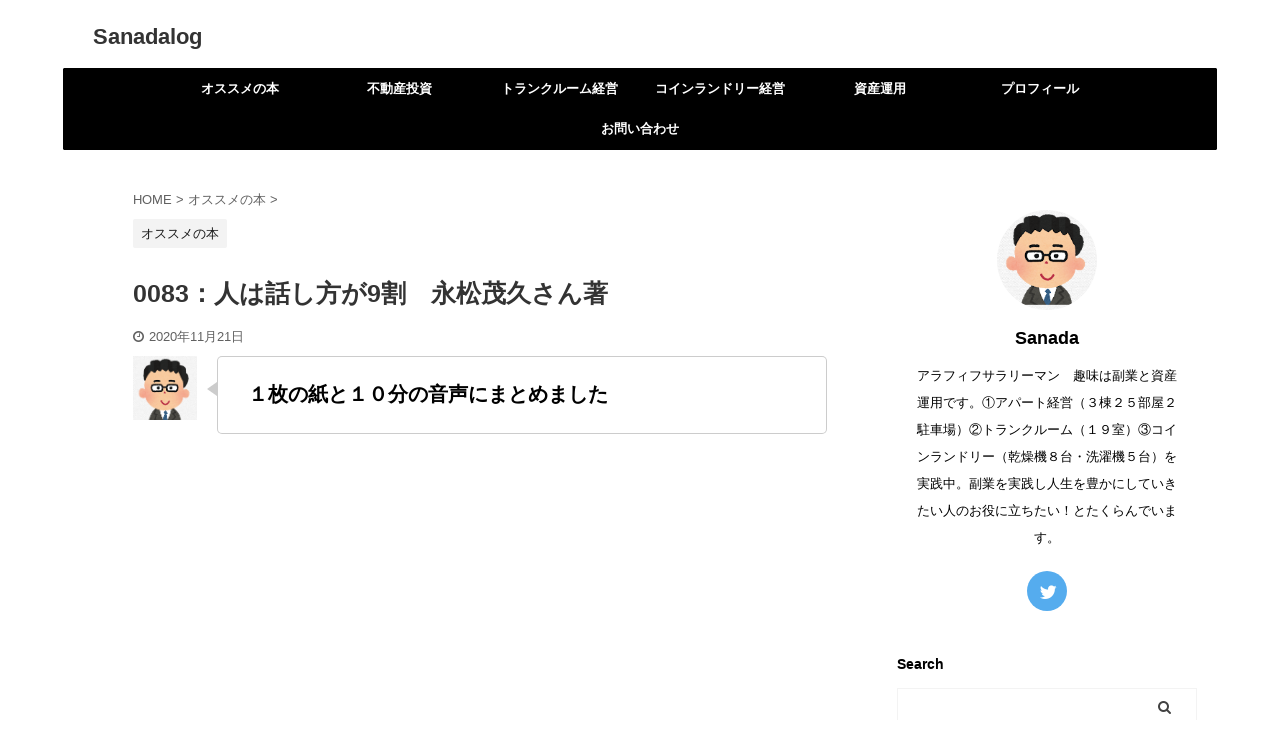

--- FILE ---
content_type: text/html; charset=UTF-8
request_url: https://sanadalog.com/0083-2/
body_size: 11448
content:

<!DOCTYPE html>
<!--[if lt IE 7]>
<html class="ie6" lang="ja"> <![endif]-->
<!--[if IE 7]>
<html class="i7" lang="ja"> <![endif]-->
<!--[if IE 8]>
<html class="ie" lang="ja"> <![endif]-->
<!--[if gt IE 8]><!-->
<html lang="ja" class="s-navi-search-overlay ">
	<!--<![endif]-->
	<head prefix="og: http://ogp.me/ns# fb: http://ogp.me/ns/fb# article: http://ogp.me/ns/article#">
		<meta charset="UTF-8" >
		<meta name="viewport" content="width=device-width,initial-scale=1.0,user-scalable=no,viewport-fit=cover">
		<meta name="format-detection" content="telephone=no" >

		
		<link rel="alternate" type="application/rss+xml" title="Sanadalog RSS Feed" href="https://sanadalog.com/feed/" />
		<link rel="pingback" href="https://sanadalog.com/xmlrpc.php" >
		<!--[if lt IE 9]>
		<script src="https://sanadalog.com/wp-content/themes/affinger5/js/html5shiv.js"></script>
		<![endif]-->
				<title>0083：人は話し方が9割　永松茂久さん著 - Sanadalog</title>
<link rel='dns-prefetch' href='//ajax.googleapis.com' />
<link rel='dns-prefetch' href='//s.w.org' />
		<script type="text/javascript">
			window._wpemojiSettings = {"baseUrl":"https:\/\/s.w.org\/images\/core\/emoji\/12.0.0-1\/72x72\/","ext":".png","svgUrl":"https:\/\/s.w.org\/images\/core\/emoji\/12.0.0-1\/svg\/","svgExt":".svg","source":{"concatemoji":"https:\/\/sanadalog.com\/wp-includes\/js\/wp-emoji-release.min.js?ver=5.4.2"}};
			/*! This file is auto-generated */
			!function(e,a,t){var r,n,o,i,p=a.createElement("canvas"),s=p.getContext&&p.getContext("2d");function c(e,t){var a=String.fromCharCode;s.clearRect(0,0,p.width,p.height),s.fillText(a.apply(this,e),0,0);var r=p.toDataURL();return s.clearRect(0,0,p.width,p.height),s.fillText(a.apply(this,t),0,0),r===p.toDataURL()}function l(e){if(!s||!s.fillText)return!1;switch(s.textBaseline="top",s.font="600 32px Arial",e){case"flag":return!c([127987,65039,8205,9895,65039],[127987,65039,8203,9895,65039])&&(!c([55356,56826,55356,56819],[55356,56826,8203,55356,56819])&&!c([55356,57332,56128,56423,56128,56418,56128,56421,56128,56430,56128,56423,56128,56447],[55356,57332,8203,56128,56423,8203,56128,56418,8203,56128,56421,8203,56128,56430,8203,56128,56423,8203,56128,56447]));case"emoji":return!c([55357,56424,55356,57342,8205,55358,56605,8205,55357,56424,55356,57340],[55357,56424,55356,57342,8203,55358,56605,8203,55357,56424,55356,57340])}return!1}function d(e){var t=a.createElement("script");t.src=e,t.defer=t.type="text/javascript",a.getElementsByTagName("head")[0].appendChild(t)}for(i=Array("flag","emoji"),t.supports={everything:!0,everythingExceptFlag:!0},o=0;o<i.length;o++)t.supports[i[o]]=l(i[o]),t.supports.everything=t.supports.everything&&t.supports[i[o]],"flag"!==i[o]&&(t.supports.everythingExceptFlag=t.supports.everythingExceptFlag&&t.supports[i[o]]);t.supports.everythingExceptFlag=t.supports.everythingExceptFlag&&!t.supports.flag,t.DOMReady=!1,t.readyCallback=function(){t.DOMReady=!0},t.supports.everything||(n=function(){t.readyCallback()},a.addEventListener?(a.addEventListener("DOMContentLoaded",n,!1),e.addEventListener("load",n,!1)):(e.attachEvent("onload",n),a.attachEvent("onreadystatechange",function(){"complete"===a.readyState&&t.readyCallback()})),(r=t.source||{}).concatemoji?d(r.concatemoji):r.wpemoji&&r.twemoji&&(d(r.twemoji),d(r.wpemoji)))}(window,document,window._wpemojiSettings);
		</script>
		<style type="text/css">
img.wp-smiley,
img.emoji {
	display: inline !important;
	border: none !important;
	box-shadow: none !important;
	height: 1em !important;
	width: 1em !important;
	margin: 0 .07em !important;
	vertical-align: -0.1em !important;
	background: none !important;
	padding: 0 !important;
}
</style>
	<link rel='stylesheet' id='wp-block-library-css'  href='https://sanadalog.com/wp-includes/css/dist/block-library/style.min.css?ver=5.4.2' type='text/css' media='all' />
<link rel='stylesheet' id='liquid-blocks-css'  href='https://sanadalog.com/wp-content/plugins/liquid-blocks/css/block.css?ver=1.0.9' type='text/css' media='all' />
<link rel='stylesheet' id='liquid-block-speech-css'  href='https://sanadalog.com/wp-content/plugins/liquid-speech-balloon/css/block.css?ver=5.4.2' type='text/css' media='all' />
<link rel='stylesheet' id='contact-form-7-css'  href='https://sanadalog.com/wp-content/plugins/contact-form-7/includes/css/styles.css?ver=5.3' type='text/css' media='all' />
<link rel='stylesheet' id='toc-screen-css'  href='https://sanadalog.com/wp-content/plugins/table-of-contents-plus/screen.min.css?ver=2002' type='text/css' media='all' />
<link rel='stylesheet' id='normalize-css'  href='https://sanadalog.com/wp-content/themes/affinger5/css/normalize.css?ver=1.5.9' type='text/css' media='all' />
<link rel='stylesheet' id='font-awesome-css'  href='https://sanadalog.com/wp-content/themes/affinger5/css/fontawesome/css/font-awesome.min.css?ver=4.7.0' type='text/css' media='all' />
<link rel='stylesheet' id='font-awesome-animation-css'  href='https://sanadalog.com/wp-content/themes/affinger5/css/fontawesome/css/font-awesome-animation.min.css?ver=5.4.2' type='text/css' media='all' />
<link rel='stylesheet' id='st_svg-css'  href='https://sanadalog.com/wp-content/themes/affinger5/st_svg/style.css?ver=5.4.2' type='text/css' media='all' />
<link rel='stylesheet' id='slick-css'  href='https://sanadalog.com/wp-content/themes/affinger5/vendor/slick/slick.css?ver=1.8.0' type='text/css' media='all' />
<link rel='stylesheet' id='slick-theme-css'  href='https://sanadalog.com/wp-content/themes/affinger5/vendor/slick/slick-theme.css?ver=1.8.0' type='text/css' media='all' />
<link rel='stylesheet' id='fonts-googleapis-notosansjp-css'  href='//fonts.googleapis.com/css?family=Noto+Sans+JP%3A400%2C700&#038;display=swap&#038;subset=japanese&#038;ver=5.4.2' type='text/css' media='all' />
<link rel='stylesheet' id='style-css'  href='https://sanadalog.com/wp-content/themes/affinger5/style.css?ver=5.4.2' type='text/css' media='all' />
<link rel='stylesheet' id='child-style-css'  href='https://sanadalog.com/wp-content/themes/affinger5-child/style.css?ver=5.4.2' type='text/css' media='all' />
<link rel='stylesheet' id='single-css'  href='https://sanadalog.com/wp-content/themes/affinger5/st-rankcss.php' type='text/css' media='all' />
<link rel='stylesheet' id='sccss_style-css'  href='https://sanadalog.com/?sccss=1&#038;ver=5.4.2' type='text/css' media='all' />
<link rel='stylesheet' id='st-themecss-css'  href='https://sanadalog.com/wp-content/themes/affinger5/st-themecss-loader.php?ver=5.4.2' type='text/css' media='all' />
<script type='text/javascript' src='//ajax.googleapis.com/ajax/libs/jquery/1.11.3/jquery.min.js?ver=1.11.3'></script>
<link rel='https://api.w.org/' href='https://sanadalog.com/wp-json/' />
<link rel='shortlink' href='https://sanadalog.com/?p=1310' />
<link rel="alternate" type="application/json+oembed" href="https://sanadalog.com/wp-json/oembed/1.0/embed?url=https%3A%2F%2Fsanadalog.com%2F0083-2%2F" />
<link rel="alternate" type="text/xml+oembed" href="https://sanadalog.com/wp-json/oembed/1.0/embed?url=https%3A%2F%2Fsanadalog.com%2F0083-2%2F&#038;format=xml" />
<style type="text/css">.liquid-speech-balloon-00 .liquid-speech-balloon-avatar { background-image: url("https://sanadalog.com/wp-content/uploads/2020/04/スクリーンショット-2020-04-19-22.24.01.png"); } .liquid-speech-balloon-01 .liquid-speech-balloon-avatar { background-image: url("https://sanadalog.com/wp-content/uploads/2020/04/スクリーンショット-2020-04-26-15.52.01.png"); } .liquid-speech-balloon-02 .liquid-speech-balloon-avatar { background-image: url("https://sanadalog.com/wp-content/uploads/2020/04/スクリーンショット-2020-04-26-15.51.28.png"); } .liquid-speech-balloon-03 .liquid-speech-balloon-avatar { background-image: url("https://sanadalog.com/wp-content/uploads/2020/04/スクリーンショット-2020-04-26-15.51.14.png"); } .liquid-speech-balloon-04 .liquid-speech-balloon-avatar { background-image: url("https://sanadalog.com/wp-content/uploads/2020/04/スクリーンショット-2020-04-26-15.48.46.png"); } .liquid-speech-balloon-05 .liquid-speech-balloon-avatar { background-image: url("https://sanadalog.com/wp-content/uploads/2020/04/スクリーンショット-2020-04-26-15.53.54.png"); } </style>
<style type="text/css">.liquid-speech-balloon-04 .liquid-speech-balloon-avatar::after { content: "相談者"; } </style>
<meta name="robots" content="index, follow" />
<meta name="thumbnail" content="https://sanadalog.com/wp-content/uploads/2020/11/41XBaF4ZIqL.jpg">
<link rel="canonical" href="https://sanadalog.com/0083-2/" />
<style type="text/css">.broken_link, a.broken_link {
	text-decoration: line-through;
}</style><style type="text/css" id="custom-background-css">
body.custom-background { background-color: #ffffff; }
</style>
				<script>
		(function (i, s, o, g, r, a, m) {
			i['GoogleAnalyticsObject'] = r;
			i[r] = i[r] || function () {
					(i[r].q = i[r].q || []).push(arguments)
				}, i[r].l = 1 * new Date();
			a = s.createElement(o),
				m = s.getElementsByTagName(o)[0];
			a.async = 1;
			a.src = g;
			m.parentNode.insertBefore(a, m)
		})(window, document, 'script', '//www.google-analytics.com/analytics.js', 'ga');

		ga('create', 'UA-164577743-1', 'auto');
		ga('send', 'pageview');

	</script>
					



<script>
	jQuery(function(){
		jQuery('.st-btn-open').click(function(){
			jQuery(this).next('.st-slidebox').stop(true, true).slideToggle();
			jQuery(this).addClass('st-btn-open-click');
		});
	});
</script>


<script>
	jQuery(function(){
		jQuery("#toc_container:not(:has(ul ul))").addClass("only-toc");
		jQuery(".st-ac-box ul:has(.cat-item)").each(function(){
			jQuery(this).addClass("st-ac-cat");
		});
	});
</script>

<script>
	jQuery(function(){
						jQuery('.st-star').parent('.rankh4').css('padding-bottom','5px'); // スターがある場合のランキング見出し調整
	});
</script>

			</head>
	<body class="post-template-default single single-post postid-1310 single-format-standard custom-background not-front-page" >
				<div id="st-ami">
				<div id="wrapper" class="">
				<div id="wrapper-in">
					<header id="">
						<div id="headbox-bg">
							<div id="headbox">

								<nav id="s-navi" class="pcnone" data-st-nav data-st-nav-type="normal">
		<dl class="acordion is-active" data-st-nav-primary>
			<dt class="trigger">
				<p class="acordion_button"><span class="op op-menu"><i class="fa st-svg-menu"></i></span></p>

				
				
							<!-- 追加メニュー -->
							
							<!-- 追加メニュー2 -->
							
							</dt>

			<dd class="acordion_tree">
				<div class="acordion_tree_content">

					

												<div class="menu"><ul>
<li class="page_item page-item-56"><a href="https://sanadalog.com/apartment/"><span class="menu-item-label">アパート経営</span></a></li>
<li class="page_item page-item-58"><a href="https://sanadalog.com/%e3%83%88%e3%83%a9%e3%83%b3%e3%82%af%e3%83%ab%e3%83%bc%e3%83%a0%e7%b5%8c%e5%96%b6/"><span class="menu-item-label">トランクルーム経営</span></a></li>
<li class="page_item page-item-60"><a href="https://sanadalog.com/%e3%82%b3%e3%82%a4%e3%83%b3%e3%83%a9%e3%83%b3%e3%83%89%e3%83%aa%e3%83%bc%e7%b5%8c%e5%96%b6/"><span class="menu-item-label">コインランドリー経営</span></a></li>
<li class="page_item page-item-62"><a href="https://sanadalog.com/%e8%b3%87%e7%94%a3%e9%81%8b%e7%94%a8/"><span class="menu-item-label">資産運用</span></a></li>
<li class="page_item page-item-64"><a href="https://sanadalog.com/profile/"><span class="menu-item-label">プロフィール</span></a></li>
<li class="page_item page-item-66"><a href="https://sanadalog.com/contact-us/"><span class="menu-item-label">お問い合わせ</span></a></li>
</ul></div>
						<div class="clear"></div>

					
				</div>
			</dd>

					</dl>

					</nav>

								<div id="header-l">
									
									<div id="st-text-logo">
										
            
			
				<!-- キャプション -->
				                
					              		 	 <p class="descr sitenametop">
               		     	               			 </p>
					                    
				                
				<!-- ロゴ又はブログ名 -->
				              		  <p class="sitename"><a href="https://sanadalog.com/">
                  		                      		    Sanadalog                   		               		  </a></p>
            					<!-- ロゴ又はブログ名ここまで -->

			    
		
    									</div>
								</div><!-- /#header-l -->

								<div id="header-r" class="smanone">
									
								</div><!-- /#header-r -->
							</div><!-- /#headbox-bg -->
						</div><!-- /#headbox clearfix -->

						
						
						
						
											
<div id="gazou-wide">
			<div id="st-menubox">
			<div id="st-menuwide">
				<nav class="smanone clearfix"><ul id="menu-%e3%82%b0%e3%83%ad%e3%83%bc%e3%83%90%e3%83%ab" class="menu"><li id="menu-item-679" class="menu-item menu-item-type-taxonomy menu-item-object-category current-post-ancestor current-menu-parent current-post-parent menu-item-679"><a href="https://sanadalog.com/category/recommended-books/">オススメの本</a></li>
<li id="menu-item-328" class="menu-item menu-item-type-taxonomy menu-item-object-category menu-item-328"><a href="https://sanadalog.com/category/apart/">不動産投資</a></li>
<li id="menu-item-508" class="menu-item menu-item-type-taxonomy menu-item-object-category menu-item-508"><a href="https://sanadalog.com/category/trunk-room/">トランクルーム経営</a></li>
<li id="menu-item-507" class="menu-item menu-item-type-taxonomy menu-item-object-category menu-item-507"><a href="https://sanadalog.com/category/coinlaundry/">コインランドリー経営</a></li>
<li id="menu-item-509" class="menu-item menu-item-type-taxonomy menu-item-object-category menu-item-509"><a href="https://sanadalog.com/category/asset/">資産運用</a></li>
<li id="menu-item-208" class="menu-item menu-item-type-post_type menu-item-object-page menu-item-208"><a href="https://sanadalog.com/profile/">プロフィール</a></li>
<li id="menu-item-212" class="menu-item menu-item-type-post_type menu-item-object-page menu-item-212"><a href="https://sanadalog.com/contact-us/">お問い合わせ</a></li>
</ul></nav>			</div>
		</div>
				</div>
					
					
					</header>

					

					<div id="content-w">

					
					
					
	
			<div id="st-header-post-under-box" class="st-header-post-no-data "
		     style="">
			<div class="st-dark-cover">
							</div>
		</div>
	

<div id="content" class="clearfix">
	<div id="contentInner">
		<main>
			<article>
				<div id="post-1310" class="st-post post-1310 post type-post status-publish format-standard has-post-thumbnail hentry category-recommended-books">

					
																
					
					<!--ぱんくず -->
											<div
							id="breadcrumb">
							<ol itemscope itemtype="http://schema.org/BreadcrumbList">
								<li itemprop="itemListElement" itemscope itemtype="http://schema.org/ListItem">
									<a href="https://sanadalog.com" itemprop="item">
										<span itemprop="name">HOME</span>
									</a>
									&gt;
									<meta itemprop="position" content="1"/>
								</li>

								
																	<li itemprop="itemListElement" itemscope itemtype="http://schema.org/ListItem">
										<a href="https://sanadalog.com/category/recommended-books/" itemprop="item">
											<span
												itemprop="name">オススメの本</span>
										</a>
										&gt;
										<meta itemprop="position" content="2"/>
									</li>
																								</ol>

													</div>
										<!--/ ぱんくず -->

					<!--ループ開始 -->
										
																									<p class="st-catgroup">
								<a href="https://sanadalog.com/category/recommended-books/" title="View all posts in オススメの本" rel="category tag"><span class="catname st-catid29">オススメの本</span></a>							</p>
						
						<h1 class="entry-title">0083：人は話し方が9割　永松茂久さん著</h1>

						
	<div class="blogbox ">
		<p><span class="kdate">
							<i class="fa fa-clock-o"></i><time class="updated" datetime="2020-11-21T15:32:24+0900">2020年11月21日</time>
					</span></p>
	</div>
					
					
					<div class="mainbox">
						<div id="nocopy" ><!-- コピー禁止エリアここから -->
							
																						
							<div class="entry-content">
								
<div class="wp-block-liquid-speech-balloon liquid-speech-balloon-wrap liquid-speech-balloon-00"><div class="liquid-speech-balloon-avatar"></div><div class="liquid-speech-balloon-text"><p><strong><big>１枚の紙と１０分の音声にまとめました</big></strong></p><div class="liquid-speech-balloon-arrow"></div></div></div>



<figure class="wp-block-embed-youtube wp-block-embed is-type-video is-provider-youtube wp-embed-aspect-16-9 wp-has-aspect-ratio"><div class="wp-block-embed__wrapper">
<div
		class="youtube-container"><iframe title="0083：人は話し方が9割　永松茂久さん著" width="974" height="548" src="https://www.youtube.com/embed/MaOwh5hgdnI?feature=oembed" frameborder="0" allow="accelerometer; autoplay; clipboard-write; encrypted-media; gyroscope; picture-in-picture" allowfullscreen></iframe></div>
</div></figure>


<p><!-- START MoshimoAffiliateEasyLink --><br />
<script type="text/javascript">
(function(b,c,f,g,a,d,e){b.MoshimoAffiliateObject=a;
b[a]=b[a]||function(){arguments.currentScript=c.currentScript
||c.scripts[c.scripts.length-2];(b[a].q=b[a].q||[]).push(arguments)};
c.getElementById(a)||(d=c.createElement(f),d.src=g,
d.id=a,e=c.getElementsByTagName("body")[0],e.appendChild(d))})
(window,document,"script","//dn.msmstatic.com/site/cardlink/bundle.js","msmaflink");
msmaflink({"n":"人は話し方が9割","b":"","t":"","d":"https:\/\/m.media-amazon.com","c_p":"","p":["\/images\/I\/41XBaF4ZIqL.jpg"],"u":{"u":"https:\/\/www.amazon.co.jp\/dp\/B07VQSHN1H","t":"amazon","r_v":""},"aid":{"amazon":"2009488","rakuten":"1966966","yahoo":"2013442"},"eid":"fPcO8","s":"s"});
</script></p>
<div id="msmaflink-fPcO8">リンク</div>
<p><!-- MoshimoAffiliateEasyLink END --></p>



<figure class="wp-block-image size-large"><img src="https://sanadalog.com/wp-content/uploads/2020/11/人は話し方が9割　永松茂久さん著.001.jpeg" alt="" class="wp-image-1311" srcset="https://sanadalog.com/wp-content/uploads/2020/11/人は話し方が9割　永松茂久さん著.001.jpeg 1024w, https://sanadalog.com/wp-content/uploads/2020/11/人は話し方が9割　永松茂久さん著.001-300x225.jpeg 300w, https://sanadalog.com/wp-content/uploads/2020/11/人は話し方が9割　永松茂久さん著.001-768x576.jpeg 768w" sizes="(max-width: 1024px) 100vw, 1024px" /></figure>



<div class="wp-block-buttons">
<div class="wp-block-button is-style-fill"><a class="wp-block-button__link" href="https://sanadalog.com/wp-content/uploads/2020/11/%E4%BA%BA%E3%81%AF%E8%A9%B1%E3%81%97%E6%96%B9%E3%81%8B%E3%82%999%E5%89%B2%E3%80%80%E6%B0%B8%E6%9D%BE%E8%8C%82%E4%B9%85%E3%81%95%E3%82%93%E8%91%97.pdf" target="_blank" rel="noreferrer noopener"><strong><big>PDF版はこちら</big></strong></a></div>
</div>



<hr class="wp-block-separator is-style-wide"/>



<p>人を動かしたいビジネスパーソン必読！<br><br>永松茂久さん著<br><br>＝＝＝＝＝＝＝＝＝＝＝＝＝＝＝<br>人は話し方が9割<br>＝＝＝＝＝＝＝＝＝＝＝＝＝＝＝<br> <br>を1枚の紙と10分の音声でまとめました。<br> <br>目的は<br>【１分で人を動かし、１００％好かれる話し方のコツが知りたい！】<br>です。<br><br>本日の&#x270d;&#xfe0f;<br>　■普通の人が簡単に話せるようになる「３つのコツ」<br>　■コミュニケーションの達人だけが知っている３大原則<br>　■話し方は「聞き方が９割」</p>
							</div>
						</div><!-- コピー禁止エリアここまで -->

												
					<div class="adbox">
				
							        
	
									<div style="padding-top:10px;">
						
		        
	
					</div>
							</div>
			

						
					</div><!-- .mainboxここまで -->

																
					
	
	<div class="sns ">
	<ul class="clearfix">
					<!--ツイートボタン-->
			<li class="twitter"> 
			<a rel="nofollow" onclick="window.open('//twitter.com/intent/tweet?url=https%3A%2F%2Fsanadalog.com%2F0083-2%2F&text=0083%EF%BC%9A%E4%BA%BA%E3%81%AF%E8%A9%B1%E3%81%97%E6%96%B9%E3%81%8B%E3%82%999%E5%89%B2%E3%80%80%E6%B0%B8%E6%9D%BE%E8%8C%82%E4%B9%85%E3%81%95%E3%82%93%E8%91%97&tw_p=tweetbutton', '', 'width=500,height=450'); return false;"><i class="fa fa-twitter"></i><span class="snstext " >Twitter</span></a>
			</li>
		
					<!--シェアボタン-->      
			<li class="facebook">
			<a href="//www.facebook.com/sharer.php?src=bm&u=https%3A%2F%2Fsanadalog.com%2F0083-2%2F&t=0083%EF%BC%9A%E4%BA%BA%E3%81%AF%E8%A9%B1%E3%81%97%E6%96%B9%E3%81%8B%E3%82%999%E5%89%B2%E3%80%80%E6%B0%B8%E6%9D%BE%E8%8C%82%E4%B9%85%E3%81%95%E3%82%93%E8%91%97" target="_blank" rel="nofollow noopener"><i class="fa fa-facebook"></i><span class="snstext " >Share</span>
			</a>
			</li>
		
					<!--ポケットボタン-->      
			<li class="pocket">
			<a rel="nofollow" onclick="window.open('//getpocket.com/edit?url=https%3A%2F%2Fsanadalog.com%2F0083-2%2F&title=0083%EF%BC%9A%E4%BA%BA%E3%81%AF%E8%A9%B1%E3%81%97%E6%96%B9%E3%81%8B%E3%82%999%E5%89%B2%E3%80%80%E6%B0%B8%E6%9D%BE%E8%8C%82%E4%B9%85%E3%81%95%E3%82%93%E8%91%97', '', 'width=500,height=350'); return false;"><i class="fa fa-get-pocket"></i><span class="snstext " >Pocket</span></a></li>
		
					<!--はてブボタン-->
			<li class="hatebu">       
				<a href="//b.hatena.ne.jp/entry/https://sanadalog.com/0083-2/" class="hatena-bookmark-button" data-hatena-bookmark-layout="simple" title="0083：人は話し方が9割　永松茂久さん著" rel="nofollow"><i class="fa st-svg-hateb"></i><span class="snstext " >Hatena</span>
				</a><script type="text/javascript" src="//b.st-hatena.com/js/bookmark_button.js" charset="utf-8" async="async"></script>

			</li>
		
					<!--LINEボタン-->   
			<li class="line">
			<a href="//line.me/R/msg/text/?0083%EF%BC%9A%E4%BA%BA%E3%81%AF%E8%A9%B1%E3%81%97%E6%96%B9%E3%81%8B%E3%82%999%E5%89%B2%E3%80%80%E6%B0%B8%E6%9D%BE%E8%8C%82%E4%B9%85%E3%81%95%E3%82%93%E8%91%97%0Ahttps%3A%2F%2Fsanadalog.com%2F0083-2%2F" target="_blank" rel="nofollow noopener"><i class="fa fa-comment" aria-hidden="true"></i><span class="snstext" >LINE</span></a>
			</li> 
		
					<!--URLコピーボタン-->
			<li class="share-copy">
			<a href="#" rel="nofollow" data-st-copy-text="0083：人は話し方が9割　永松茂久さん著 / https://sanadalog.com/0083-2/"><i class="fa fa-clipboard"></i><span class="snstext" >コピーする</span></a>
			</li>
		
	</ul>

	</div> 

											
											<p class="tagst">
							<i class="fa fa-folder-open-o" aria-hidden="true"></i>-<a href="https://sanadalog.com/category/recommended-books/" rel="category tag">オススメの本</a><br/>
													</p>
					
					<aside>
						<p class="author" style="display:none;"><a href="https://sanadalog.com/author/sanadalog/" title="Sanada" class="vcard author"><span class="fn">author</span></a></p>
																		<!--ループ終了-->

																					<hr class="hrcss" />

<div id="comments">
     	<div id="respond" class="comment-respond">
		<h3 id="reply-title" class="comment-reply-title">comment <small><a rel="nofollow" id="cancel-comment-reply-link" href="/0083-2/#respond" style="display:none;">コメントをキャンセル</a></small></h3><form action="https://sanadalog.com/wp-comments-post.php" method="post" id="commentform" class="comment-form"><p class="comment-notes"><span id="email-notes">メールアドレスが公開されることはありません。</span> <span class="required">*</span> が付いている欄は必須項目です</p><p class="comment-form-comment"><label for="comment">コメント</label> <textarea id="comment" name="comment" cols="45" rows="8" maxlength="65525" required="required"></textarea></p><p class="comment-form-author"><label for="author">名前 <span class="required">*</span></label> <input id="author" name="author" type="text" value="" size="30" maxlength="245" required='required' /></p>
<p class="comment-form-email"><label for="email">メール <span class="required">*</span></label> <input id="email" name="email" type="text" value="" size="30" maxlength="100" aria-describedby="email-notes" required='required' /></p>
<p class="comment-form-url"><label for="url">サイト</label> <input id="url" name="url" type="text" value="" size="30" maxlength="200" /></p>
<p class="comment-form-cookies-consent"><input id="wp-comment-cookies-consent" name="wp-comment-cookies-consent" type="checkbox" value="yes" /> <label for="wp-comment-cookies-consent">次回のコメントで使用するためブラウザーに自分の名前、メールアドレス、サイトを保存する。</label></p>
<p class="form-submit"><input name="submit" type="submit" id="submit" class="submit" value="送信" /> <input type='hidden' name='comment_post_ID' value='1310' id='comment_post_ID' />
<input type='hidden' name='comment_parent' id='comment_parent' value='0' />
</p><p style="display: none;"><input type="hidden" id="ak_js" name="ak_js" value="169"/></p></form>	</div><!-- #respond -->
	</div>


<!-- END singer -->
													
						<!--関連記事-->
						
	
	<h4 class="point"><span class="point-in">関連記事</span></h4>

	
<div class="kanren" data-st-load-more-content
     data-st-load-more-id="1528f1d1-0093-4ec0-bd5e-78b5e2691785">
						
			<dl class="clearfix">
				<dt><a href="https://sanadalog.com/0298-2/">
						
															<img width="150" height="150" src="https://sanadalog.com/wp-content/uploads/2021/06/51InDZ5xrSL-150x150.jpg" class="attachment-st_thumb150 size-st_thumb150 wp-post-image" alt="" srcset="https://sanadalog.com/wp-content/uploads/2021/06/51InDZ5xrSL-150x150.jpg 150w, https://sanadalog.com/wp-content/uploads/2021/06/51InDZ5xrSL-100x100.jpg 100w" sizes="(max-width: 150px) 100vw, 150px" />							
											</a></dt>
				<dd>
					
	
	<p class="st-catgroup itiran-category">
		<a href="https://sanadalog.com/category/recommended-books/" title="View all posts in オススメの本" rel="category tag"><span class="catname st-catid29">オススメの本</span></a>	</p>

					<h5 class="kanren-t">
						<a href="https://sanadalog.com/0298-2/">0298：知識を操る超読書術　メンタリストDaiGoさん著</a>
					</h5>

						<div class="st-excerpt smanone">
		<p>１枚の紙と１０分の音声にまとめました リンク PDF版はこちら 成長したいビジネスパーソン必読！メンタリストDaiGoさん著＝＝＝＝＝＝＝＝＝＝＝＝＝＝＝知識を操る超読書術　＝＝＝＝＝＝＝＝＝＝＝＝＝ ... </p>
	</div>
									</dd>
			</dl>
					
			<dl class="clearfix">
				<dt><a href="https://sanadalog.com/0006-2/">
						
															<img width="150" height="150" src="https://sanadalog.com/wp-content/uploads/2020/08/41U8Ap-EZpL._SX339_BO1204203200_-150x150.jpg" class="attachment-st_thumb150 size-st_thumb150 wp-post-image" alt="" srcset="https://sanadalog.com/wp-content/uploads/2020/08/41U8Ap-EZpL._SX339_BO1204203200_-150x150.jpg 150w, https://sanadalog.com/wp-content/uploads/2020/08/41U8Ap-EZpL._SX339_BO1204203200_-100x100.jpg 100w" sizes="(max-width: 150px) 100vw, 150px" />							
											</a></dt>
				<dd>
					
	
	<p class="st-catgroup itiran-category">
		<a href="https://sanadalog.com/category/recommended-books/" title="View all posts in オススメの本" rel="category tag"><span class="catname st-catid29">オススメの本</span></a>	</p>

					<h5 class="kanren-t">
						<a href="https://sanadalog.com/0006-2/">0006：BASEで月5万稼ぐ HAPPYネットショップ副業　小代有美さん著</a>
					</h5>

						<div class="st-excerpt smanone">
		<p>１枚の紙と１０分の音声にまとめました リンク PDF版はこちら 収入源を複数化したい人必読！ 小代有美さん著 ＝＝＝＝＝＝＝＝＝＝＝＝＝＝＝BASEで月5万稼ぐHAPPYネットショップ副業＝＝＝ ... </p>
	</div>
									</dd>
			</dl>
					
			<dl class="clearfix">
				<dt><a href="https://sanadalog.com/0143-2/">
						
															<img width="150" height="150" src="https://sanadalog.com/wp-content/uploads/2021/01/51qp1JPG4jL._SX347_BO1204203200_-150x150.jpg" class="attachment-st_thumb150 size-st_thumb150 wp-post-image" alt="" srcset="https://sanadalog.com/wp-content/uploads/2021/01/51qp1JPG4jL._SX347_BO1204203200_-150x150.jpg 150w, https://sanadalog.com/wp-content/uploads/2021/01/51qp1JPG4jL._SX347_BO1204203200_-100x100.jpg 100w" sizes="(max-width: 150px) 100vw, 150px" />							
											</a></dt>
				<dd>
					
	
	<p class="st-catgroup itiran-category">
		<a href="https://sanadalog.com/category/recommended-books/" title="View all posts in オススメの本" rel="category tag"><span class="catname st-catid29">オススメの本</span></a>	</p>

					<h5 class="kanren-t">
						<a href="https://sanadalog.com/0143-2/">0143：目からウロコのコーチング なぜ、あの人には部下がついてくるのか？　播摩早苗さん著</a>
					</h5>

						<div class="st-excerpt smanone">
		<p>１枚の紙と１０分の音声にまとめました リンク PDF版はこちら 部下を持つビジネスパーソン必読！播摩早苗さん著＝＝＝＝＝＝＝＝＝＝＝＝＝＝＝目からウロコのコーチングなぜ、あの人には部下がついてくるのか ... </p>
	</div>
									</dd>
			</dl>
					
			<dl class="clearfix">
				<dt><a href="https://sanadalog.com/0111-2/">
						
															<img width="150" height="150" src="https://sanadalog.com/wp-content/uploads/2020/12/41fOOnfmUeL-150x150.jpg" class="attachment-st_thumb150 size-st_thumb150 wp-post-image" alt="" srcset="https://sanadalog.com/wp-content/uploads/2020/12/41fOOnfmUeL-150x150.jpg 150w, https://sanadalog.com/wp-content/uploads/2020/12/41fOOnfmUeL-100x100.jpg 100w" sizes="(max-width: 150px) 100vw, 150px" />							
											</a></dt>
				<dd>
					
	
	<p class="st-catgroup itiran-category">
		<a href="https://sanadalog.com/category/recommended-books/" title="View all posts in オススメの本" rel="category tag"><span class="catname st-catid29">オススメの本</span></a>	</p>

					<h5 class="kanren-t">
						<a href="https://sanadalog.com/0111-2/">0111：なぜ星付きシェフの僕がサイゼリヤでバイトするのか？ 偏差値37のバカが見つけた必勝法　村山太一さん著</a>
					</h5>

						<div class="st-excerpt smanone">
		<p>１枚の紙と１０分の音声にまとめました リンク PDF版はこちら より良い方向に変化したいビジネスパーソン必読村山太一さん著＝＝＝＝＝＝＝＝＝＝＝＝＝＝＝なぜ星付きシェフの僕がサイゼリヤでバイトするのか ... </p>
	</div>
									</dd>
			</dl>
					
			<dl class="clearfix">
				<dt><a href="https://sanadalog.com/0161-2/">
						
															<img width="150" height="150" src="https://sanadalog.com/wp-content/uploads/2021/02/41wm2V0rfPL-150x150.jpg" class="attachment-st_thumb150 size-st_thumb150 wp-post-image" alt="" srcset="https://sanadalog.com/wp-content/uploads/2021/02/41wm2V0rfPL-150x150.jpg 150w, https://sanadalog.com/wp-content/uploads/2021/02/41wm2V0rfPL-100x100.jpg 100w" sizes="(max-width: 150px) 100vw, 150px" />							
											</a></dt>
				<dd>
					
	
	<p class="st-catgroup itiran-category">
		<a href="https://sanadalog.com/category/recommended-books/" title="View all posts in オススメの本" rel="category tag"><span class="catname st-catid29">オススメの本</span></a>	</p>

					<h5 class="kanren-t">
						<a href="https://sanadalog.com/0161-2/">0161：人生の勝算　前田裕二さん著</a>
					</h5>

						<div class="st-excerpt smanone">
		<p>１枚の紙と１０分の音声にまとめました リンク PDF版はこちら 勝ちつづけたいビジネスパーソン必読！前田裕二さん著＝＝＝＝＝＝＝＝＝＝＝＝＝＝＝人生の勝算　＝＝＝＝＝＝＝＝＝＝＝＝＝＝＝を1枚の紙と1 ... </p>
	</div>
									</dd>
			</dl>
					</div>


						<!--ページナビ-->
						<div class="p-navi clearfix">
							<dl>
																									<dt>PREV</dt>
									<dd>
										<a href="https://sanadalog.com/0082-2/">0082：エスキモーに氷を売る―魅力のない商品を、いかにセールスするか　ジョン スポールストラさん著</a>
									</dd>
								
																									<dt>NEXT</dt>
									<dd>
										<a href="https://sanadalog.com/0084-2/">0084：スタンフォード式 疲れない体　山田知生さん著</a>
									</dd>
															</dl>
						</div>
					</aside>

				</div>
				<!--/post-->
			</article>
		</main>
	</div>
	<!-- /#contentInner -->
	<div id="side">
	<aside>

					<div class="side-topad">
				<div id="authorst_widget-3" class="ad widget_authorst_widget"><div class="st-author-box st-author-master">

<div class="st-author-profile">
		<div class="st-author-profile-avatar">
					<img src="https://sanadalog.com/wp-content/uploads/2020/04/スクリーンショット-2020-04-19-22.24.01.png" width="138" height="150" alt="Sanada" class="avatar avatar-150 wp-user-avatar wp-user-avatar-150 alignnone photo" />			</div>

	<div class="post st-author-profile-content">
		<p class="st-author-nickname">Sanada</p>
		<p class="st-author-description">アラフィフサラリーマン　趣味は副業と資産運用です。①アパート経営（３棟２５部屋２駐車場）②トランクルーム（１９室）③コインランドリー（乾燥機８台・洗濯機５台）を実践中。副業を実践し人生を豊かにしていきたい人のお役に立ちたい！とたくらんでいます。</p>
		<div class="sns">
			<ul class="profile-sns clearfix">

									<li class="twitter"><a rel="nofollow" href="https://twitter.com/sanada3730" target="_blank"><i class="fa fa-twitter" aria-hidden="true"></i></a></li>
				
				
				
				
				
				
				
				
			</ul>
		</div>
			</div>
</div>
</div></div><div id="text-2" class="ad widget_text"><p class="st-widgets-title"><span>Search</span></p>			<div class="textwidget"></div>
		</div><div id="search-2" class="ad widget_search"><div id="search" class="search-custom-d">
	<form method="get" id="searchform" action="https://sanadalog.com/">
		<label class="hidden" for="s">
					</label>
		<input type="text" placeholder="" value="" name="s" id="s" />
		<input type="submit" value="&#xf002;" class="fa" id="searchsubmit" />
	</form>
</div>
<!-- /stinger --> 
</div>			</div>
		
							
		
		<div id="scrollad">
						<!--ここにgoogleアドセンスコードを貼ると規約違反になるので注意して下さい-->
	<div id="archives-2" class="ad widget_archive"><h4 class="menu_underh2" style="text-align:left;"><span>アーカイブ</span></h4>		<ul>
				<li><a href='https://sanadalog.com/2021/10/'>2021年10月</a></li>
	<li><a href='https://sanadalog.com/2021/09/'>2021年9月</a></li>
	<li><a href='https://sanadalog.com/2021/08/'>2021年8月</a></li>
	<li><a href='https://sanadalog.com/2021/07/'>2021年7月</a></li>
	<li><a href='https://sanadalog.com/2021/06/'>2021年6月</a></li>
	<li><a href='https://sanadalog.com/2021/05/'>2021年5月</a></li>
	<li><a href='https://sanadalog.com/2021/04/'>2021年4月</a></li>
	<li><a href='https://sanadalog.com/2021/03/'>2021年3月</a></li>
	<li><a href='https://sanadalog.com/2021/02/'>2021年2月</a></li>
	<li><a href='https://sanadalog.com/2021/01/'>2021年1月</a></li>
	<li><a href='https://sanadalog.com/2020/12/'>2020年12月</a></li>
	<li><a href='https://sanadalog.com/2020/11/'>2020年11月</a></li>
	<li><a href='https://sanadalog.com/2020/10/'>2020年10月</a></li>
	<li><a href='https://sanadalog.com/2020/09/'>2020年9月</a></li>
	<li><a href='https://sanadalog.com/2020/08/'>2020年8月</a></li>
	<li><a href='https://sanadalog.com/2020/07/'>2020年7月</a></li>
	<li><a href='https://sanadalog.com/2020/06/'>2020年6月</a></li>
	<li><a href='https://sanadalog.com/2020/05/'>2020年5月</a></li>
		</ul>
			</div><div id="categories-2" class="ad widget_categories"><h4 class="menu_underh2" style="text-align:left;"><span>カテゴリー</span></h4>		<ul>
				<li class="cat-item cat-item-23"><a href="https://sanadalog.com/category/asset/book/" ><span class="cat-item-label">オススメの本</span></a>
</li>
	<li class="cat-item cat-item-28"><a href="https://sanadalog.com/category/%e5%89%af%e6%a5%ad/fukugyou-book/" ><span class="cat-item-label">オススメの本</span></a>
</li>
	<li class="cat-item cat-item-29"><a href="https://sanadalog.com/category/recommended-books/" ><span class="cat-item-label">オススメの本</span></a>
</li>
	<li class="cat-item cat-item-9"><a href="https://sanadalog.com/category/coinlaundry/" ><span class="cat-item-label">コインランドリー経営</span></a>
</li>
	<li class="cat-item cat-item-8"><a href="https://sanadalog.com/category/trunk-room/" ><span class="cat-item-label">トランクルーム経営</span></a>
</li>
	<li class="cat-item cat-item-7"><a href="https://sanadalog.com/category/apart/" ><span class="cat-item-label">不動産投資</span></a>
</li>
	<li class="cat-item cat-item-19"><a href="https://sanadalog.com/category/life-insurance/" ><span class="cat-item-label">生命保険見直し</span></a>
</li>
	<li class="cat-item cat-item-10"><a href="https://sanadalog.com/category/asset/" ><span class="cat-item-label">資産運用</span></a>
</li>
		</ul>
			</div>			
		</div>
	</aside>
</div>
<!-- /#side -->
</div>
<!--/#content -->
</div><!-- /contentw -->
<footer>
	<div id="footer">
		<div id="footer-in">
			
							<div id="st-footer-logo-wrapper">
					<!-- フッターのメインコンテンツ -->


	<div id="st-text-logo">

		<h3 class="footerlogo">
		<!-- ロゴ又はブログ名 -->
					<a href="https://sanadalog.com/">
														Sanadalog												</a>
				</h3>
					<p class="footer-description">
				<a href="https://sanadalog.com/"></a>
			</p>

	</div>
		

						<div class="st-footer-tel">
				
			</div>
			
				</div>
					</div>
	</div>
</footer>
</div>
<!-- /#wrapperin -->
</div>
<!-- /#wrapper -->
</div><!-- /#st-ami -->
<p class="copyr" data-copyr>Copyright&copy; Sanadalog ,  2025 All&ensp;Rights Reserved.</p><script type='text/javascript' src='https://sanadalog.com/wp-includes/js/comment-reply.min.js?ver=5.4.2'></script>
<script type='text/javascript'>
/* <![CDATA[ */
var wpcf7 = {"apiSettings":{"root":"https:\/\/sanadalog.com\/wp-json\/contact-form-7\/v1","namespace":"contact-form-7\/v1"}};
/* ]]> */
</script>
<script type='text/javascript' src='https://sanadalog.com/wp-content/plugins/contact-form-7/includes/js/scripts.js?ver=5.3'></script>
<script type='text/javascript'>
/* <![CDATA[ */
var tocplus = {"smooth_scroll":"1","visibility_show":"\u8868\u793a","visibility_hide":"\u975e\u8868\u793a","width":"Auto"};
/* ]]> */
</script>
<script type='text/javascript' src='https://sanadalog.com/wp-content/plugins/table-of-contents-plus/front.min.js?ver=2002'></script>
<script type='text/javascript' src='https://sanadalog.com/wp-content/themes/affinger5/vendor/slick/slick.js?ver=1.5.9'></script>
<script type='text/javascript'>
/* <![CDATA[ */
var ST = {"ajax_url":"https:\/\/sanadalog.com\/wp-admin\/admin-ajax.php","expand_accordion_menu":"","sidemenu_accordion":"","is_mobile":""};
/* ]]> */
</script>
<script type='text/javascript' src='https://sanadalog.com/wp-content/themes/affinger5/js/base.js?ver=5.4.2'></script>
<script type='text/javascript' src='https://sanadalog.com/wp-content/themes/affinger5/js/scroll.js?ver=5.4.2'></script>
<script type='text/javascript' src='https://sanadalog.com/wp-content/themes/affinger5/js/st-copy-text.js?ver=5.4.2'></script>
<script type='text/javascript' src='https://sanadalog.com/wp-includes/js/wp-embed.min.js?ver=5.4.2'></script>
	<script>
		(function (window, document, $, undefined) {
			'use strict';

			$(function () {
				var s = $('[data-copyr]'), t = $('#footer-in');
				
				s.length && t.length && t.append(s);
			});
		}(window, window.document, jQuery));
	</script>					<div id="page-top"><a href="#wrapper" class="fa fa-angle-up"></a></div>
		</body></html>


--- FILE ---
content_type: text/plain
request_url: https://www.google-analytics.com/j/collect?v=1&_v=j102&a=404768998&t=pageview&_s=1&dl=https%3A%2F%2Fsanadalog.com%2F0083-2%2F&ul=en-us%40posix&dt=0083%EF%BC%9A%E4%BA%BA%E3%81%AF%E8%A9%B1%E3%81%97%E6%96%B9%E3%81%8B%E3%82%999%E5%89%B2%E3%80%80%E6%B0%B8%E6%9D%BE%E8%8C%82%E4%B9%85%E3%81%95%E3%82%93%E8%91%97%20-%20Sanadalog&sr=1280x720&vp=1280x720&_u=IEBAAEABAAAAACAAI~&jid=2096301715&gjid=1727366404&cid=1304560207.1763559780&tid=UA-164577743-1&_gid=653581263.1763559780&_r=1&_slc=1&z=666801715
body_size: -450
content:
2,cG-B1HGTN8QQ6